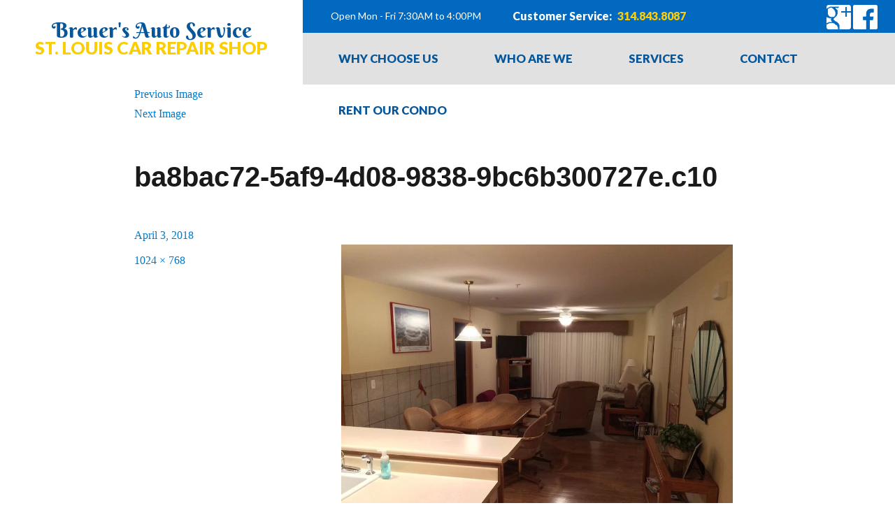

--- FILE ---
content_type: text/html; charset=UTF-8
request_url: https://breuersautoservice.com/rent-our-condo/ba8bac72-5af9-4d08-9838-9bc6b300727e-c10
body_size: 37329
content:
<!DOCTYPE html>
<html lang="en-US" class="no-js">
<head>

	<meta charset="UTF-8">
<script type="text/javascript">
/* <![CDATA[ */
var gform;gform||(document.addEventListener("gform_main_scripts_loaded",function(){gform.scriptsLoaded=!0}),document.addEventListener("gform/theme/scripts_loaded",function(){gform.themeScriptsLoaded=!0}),window.addEventListener("DOMContentLoaded",function(){gform.domLoaded=!0}),gform={domLoaded:!1,scriptsLoaded:!1,themeScriptsLoaded:!1,isFormEditor:()=>"function"==typeof InitializeEditor,callIfLoaded:function(o){return!(!gform.domLoaded||!gform.scriptsLoaded||!gform.themeScriptsLoaded&&!gform.isFormEditor()||(gform.isFormEditor()&&console.warn("The use of gform.initializeOnLoaded() is deprecated in the form editor context and will be removed in Gravity Forms 3.1."),o(),0))},initializeOnLoaded:function(o){gform.callIfLoaded(o)||(document.addEventListener("gform_main_scripts_loaded",()=>{gform.scriptsLoaded=!0,gform.callIfLoaded(o)}),document.addEventListener("gform/theme/scripts_loaded",()=>{gform.themeScriptsLoaded=!0,gform.callIfLoaded(o)}),window.addEventListener("DOMContentLoaded",()=>{gform.domLoaded=!0,gform.callIfLoaded(o)}))},hooks:{action:{},filter:{}},addAction:function(o,r,e,t){gform.addHook("action",o,r,e,t)},addFilter:function(o,r,e,t){gform.addHook("filter",o,r,e,t)},doAction:function(o){gform.doHook("action",o,arguments)},applyFilters:function(o){return gform.doHook("filter",o,arguments)},removeAction:function(o,r){gform.removeHook("action",o,r)},removeFilter:function(o,r,e){gform.removeHook("filter",o,r,e)},addHook:function(o,r,e,t,n){null==gform.hooks[o][r]&&(gform.hooks[o][r]=[]);var d=gform.hooks[o][r];null==n&&(n=r+"_"+d.length),gform.hooks[o][r].push({tag:n,callable:e,priority:t=null==t?10:t})},doHook:function(r,o,e){var t;if(e=Array.prototype.slice.call(e,1),null!=gform.hooks[r][o]&&((o=gform.hooks[r][o]).sort(function(o,r){return o.priority-r.priority}),o.forEach(function(o){"function"!=typeof(t=o.callable)&&(t=window[t]),"action"==r?t.apply(null,e):e[0]=t.apply(null,e)})),"filter"==r)return e[0]},removeHook:function(o,r,t,n){var e;null!=gform.hooks[o][r]&&(e=(e=gform.hooks[o][r]).filter(function(o,r,e){return!!(null!=n&&n!=o.tag||null!=t&&t!=o.priority)}),gform.hooks[o][r]=e)}});
/* ]]> */
</script>

	<meta name="viewport" content="width=device-width, initial-scale=1">

	<script>(function(html){html.className = html.className.replace(/\bno-js\b/,'js')})(document.documentElement);</script>
<link media="all" href="https://breuersautoservice.com/wp-content/cache/autoptimize/css/autoptimize_8bca56d836de2f30463ec1f5e6c1ebcb.css" rel="stylesheet"><title>ba8bac72-5af9-4d08-9838-9bc6b300727e.c10 | Breuer’s Auto Service</title>

<!-- The SEO Framework by Sybre Waaijer -->
<meta name="robots" content="noindex" />
<meta property="og:type" content="website" />
<meta property="og:locale" content="en_US" />
<meta property="og:site_name" content="Breuer&#039;s Auto Service" />
<meta property="og:title" content="ba8bac72-5af9-4d08-9838-9bc6b300727e.c10 | Breuer’s Auto Service" />
<meta property="og:url" content="https://breuersautoservice.com/rent-our-condo/ba8bac72-5af9-4d08-9838-9bc6b300727e-c10" />
<meta property="og:image" content="https://breuersautoservice.com/wp-content/uploads/2018/04/ba8bac72-5af9-4d08-9838-9bc6b300727e.c10.jpg" />
<meta property="og:image:width" content="1024" />
<meta property="og:image:height" content="768" />
<script type="application/ld+json">{"@context":"https://schema.org","@graph":[{"@type":"WebSite","@id":"https://breuersautoservice.com/#/schema/WebSite","url":"https://breuersautoservice.com/","name":"Breuer's Auto Service","description":"St. Louis car repair shop","inLanguage":"en-US","potentialAction":{"@type":"SearchAction","target":{"@type":"EntryPoint","urlTemplate":"https://breuersautoservice.com/search/{search_term_string}"},"query-input":"required name=search_term_string"},"publisher":{"@type":"Organization","@id":"https://breuersautoservice.com/#/schema/Organization","name":"Breuer's Auto Service","url":"https://breuersautoservice.com/","logo":{"@type":"ImageObject","url":"https://breuersautoservice.com/wp-content/uploads/2016/03/breuers-favicon-24-bit.png","contentUrl":"https://breuersautoservice.com/wp-content/uploads/2016/03/breuers-favicon-24-bit.png","width":16,"height":16}}},{"@type":"WebPage","@id":"https://breuersautoservice.com/rent-our-condo/ba8bac72-5af9-4d08-9838-9bc6b300727e-c10","url":"https://breuersautoservice.com/rent-our-condo/ba8bac72-5af9-4d08-9838-9bc6b300727e-c10","name":"ba8bac72-5af9-4d08-9838-9bc6b300727e.c10 | Breuer’s Auto Service","inLanguage":"en-US","isPartOf":{"@id":"https://breuersautoservice.com/#/schema/WebSite"},"breadcrumb":{"@type":"BreadcrumbList","@id":"https://breuersautoservice.com/#/schema/BreadcrumbList","itemListElement":[{"@type":"ListItem","position":1,"item":"https://breuersautoservice.com/","name":"Breuer’s Auto Service"},{"@type":"ListItem","position":2,"name":"ba8bac72-5af9-4d08-9838-9bc6b300727e.c10"}]},"potentialAction":{"@type":"ReadAction","target":"https://breuersautoservice.com/rent-our-condo/ba8bac72-5af9-4d08-9838-9bc6b300727e-c10"}}]}</script>
<!-- / The SEO Framework by Sybre Waaijer | 15.86ms meta | 10.35ms boot -->

<link rel='dns-prefetch' href='//fonts.googleapis.com' />
<style id='wp-img-auto-sizes-contain-inline-css' type='text/css'>
img:is([sizes=auto i],[sizes^="auto," i]){contain-intrinsic-size:3000px 1500px}
/*# sourceURL=wp-img-auto-sizes-contain-inline-css */
</style>



<style id='view_editor_gutenberg_frontend_assets-inline-css' type='text/css'>
.wpv-sort-list-dropdown.wpv-sort-list-dropdown-style-default > span.wpv-sort-list,.wpv-sort-list-dropdown.wpv-sort-list-dropdown-style-default .wpv-sort-list-item {border-color: #cdcdcd;}.wpv-sort-list-dropdown.wpv-sort-list-dropdown-style-default .wpv-sort-list-item a {color: #444;background-color: #fff;}.wpv-sort-list-dropdown.wpv-sort-list-dropdown-style-default a:hover,.wpv-sort-list-dropdown.wpv-sort-list-dropdown-style-default a:focus {color: #000;background-color: #eee;}.wpv-sort-list-dropdown.wpv-sort-list-dropdown-style-default .wpv-sort-list-item.wpv-sort-list-current a {color: #000;background-color: #eee;}
.wpv-sort-list-dropdown.wpv-sort-list-dropdown-style-default > span.wpv-sort-list,.wpv-sort-list-dropdown.wpv-sort-list-dropdown-style-default .wpv-sort-list-item {border-color: #cdcdcd;}.wpv-sort-list-dropdown.wpv-sort-list-dropdown-style-default .wpv-sort-list-item a {color: #444;background-color: #fff;}.wpv-sort-list-dropdown.wpv-sort-list-dropdown-style-default a:hover,.wpv-sort-list-dropdown.wpv-sort-list-dropdown-style-default a:focus {color: #000;background-color: #eee;}.wpv-sort-list-dropdown.wpv-sort-list-dropdown-style-default .wpv-sort-list-item.wpv-sort-list-current a {color: #000;background-color: #eee;}.wpv-sort-list-dropdown.wpv-sort-list-dropdown-style-grey > span.wpv-sort-list,.wpv-sort-list-dropdown.wpv-sort-list-dropdown-style-grey .wpv-sort-list-item {border-color: #cdcdcd;}.wpv-sort-list-dropdown.wpv-sort-list-dropdown-style-grey .wpv-sort-list-item a {color: #444;background-color: #eeeeee;}.wpv-sort-list-dropdown.wpv-sort-list-dropdown-style-grey a:hover,.wpv-sort-list-dropdown.wpv-sort-list-dropdown-style-grey a:focus {color: #000;background-color: #e5e5e5;}.wpv-sort-list-dropdown.wpv-sort-list-dropdown-style-grey .wpv-sort-list-item.wpv-sort-list-current a {color: #000;background-color: #e5e5e5;}
.wpv-sort-list-dropdown.wpv-sort-list-dropdown-style-default > span.wpv-sort-list,.wpv-sort-list-dropdown.wpv-sort-list-dropdown-style-default .wpv-sort-list-item {border-color: #cdcdcd;}.wpv-sort-list-dropdown.wpv-sort-list-dropdown-style-default .wpv-sort-list-item a {color: #444;background-color: #fff;}.wpv-sort-list-dropdown.wpv-sort-list-dropdown-style-default a:hover,.wpv-sort-list-dropdown.wpv-sort-list-dropdown-style-default a:focus {color: #000;background-color: #eee;}.wpv-sort-list-dropdown.wpv-sort-list-dropdown-style-default .wpv-sort-list-item.wpv-sort-list-current a {color: #000;background-color: #eee;}.wpv-sort-list-dropdown.wpv-sort-list-dropdown-style-grey > span.wpv-sort-list,.wpv-sort-list-dropdown.wpv-sort-list-dropdown-style-grey .wpv-sort-list-item {border-color: #cdcdcd;}.wpv-sort-list-dropdown.wpv-sort-list-dropdown-style-grey .wpv-sort-list-item a {color: #444;background-color: #eeeeee;}.wpv-sort-list-dropdown.wpv-sort-list-dropdown-style-grey a:hover,.wpv-sort-list-dropdown.wpv-sort-list-dropdown-style-grey a:focus {color: #000;background-color: #e5e5e5;}.wpv-sort-list-dropdown.wpv-sort-list-dropdown-style-grey .wpv-sort-list-item.wpv-sort-list-current a {color: #000;background-color: #e5e5e5;}.wpv-sort-list-dropdown.wpv-sort-list-dropdown-style-blue > span.wpv-sort-list,.wpv-sort-list-dropdown.wpv-sort-list-dropdown-style-blue .wpv-sort-list-item {border-color: #0099cc;}.wpv-sort-list-dropdown.wpv-sort-list-dropdown-style-blue .wpv-sort-list-item a {color: #444;background-color: #cbddeb;}.wpv-sort-list-dropdown.wpv-sort-list-dropdown-style-blue a:hover,.wpv-sort-list-dropdown.wpv-sort-list-dropdown-style-blue a:focus {color: #000;background-color: #95bedd;}.wpv-sort-list-dropdown.wpv-sort-list-dropdown-style-blue .wpv-sort-list-item.wpv-sort-list-current a {color: #000;background-color: #95bedd;}
/*# sourceURL=view_editor_gutenberg_frontend_assets-inline-css */
</style>

<link rel='stylesheet' id='breuersauto-gf-css' href='https://fonts.googleapis.com/css?family=Berkshire+Swash|Lato:400,900&#038;display=swap' type='text/css' media='all' />


<script type="text/javascript" src="https://breuersautoservice.com/wp-includes/js/jquery/jquery.min.js?ver=3.7.1" id="jquery-core-js"></script>

<script async src="https://www.googletagmanager.com/gtag/js?id=G-B6V2Y77ZG6" type="text/javascript"></script><script type="text/javascript">window.dataLayer = window.dataLayer || [];function gtag(){dataLayer.push(arguments);}gtag('js', new Date());gtag('config', 'G-B6V2Y77ZG6');</script> <script> window.addEventListener("load",function(){ var c={script:false,link:false}; function ls(s) { if(!['script','link'].includes(s)||c[s]){return;}c[s]=true; var d=document,f=d.getElementsByTagName(s)[0],j=d.createElement(s); if(s==='script'){j.async=true;j.src='https://breuersautoservice.com/wp-content/plugins/wp-views/vendor/toolset/blocks/public/js/frontend.js?v=1.6.17';}else{ j.rel='stylesheet';j.href='https://breuersautoservice.com/wp-content/plugins/wp-views/vendor/toolset/blocks/public/css/style.css?v=1.6.17';} f.parentNode.insertBefore(j, f); }; function ex(){ls('script');ls('link')} window.addEventListener("scroll", ex, {once: true}); if (('IntersectionObserver' in window) && ('IntersectionObserverEntry' in window) && ('intersectionRatio' in window.IntersectionObserverEntry.prototype)) { var i = 0, fb = document.querySelectorAll("[class^='tb-']"), o = new IntersectionObserver(es => { es.forEach(e => { o.unobserve(e.target); if (e.intersectionRatio > 0) { ex();o.disconnect();}else{ i++;if(fb.length>i){o.observe(fb[i])}} }) }); if (fb.length) { o.observe(fb[i]) } } }) </script>
	<noscript>
		<link rel="stylesheet" href="https://breuersautoservice.com/wp-content/plugins/wp-views/vendor/toolset/blocks/public/css/style.css">
	</noscript><link rel="icon" href="https://breuersautoservice.com/wp-content/uploads/2016/03/breuers-favicon-24-bit.png" sizes="32x32" />
<link rel="icon" href="https://breuersautoservice.com/wp-content/uploads/2016/03/breuers-favicon-24-bit.png" sizes="192x192" />
<link rel="apple-touch-icon" href="https://breuersautoservice.com/wp-content/uploads/2016/03/breuers-favicon-24-bit.png" />
<meta name="msapplication-TileImage" content="https://breuersautoservice.com/wp-content/uploads/2016/03/breuers-favicon-24-bit.png" />




</head>

<body class="attachment wp-singular attachment-template-default attachmentid-340 attachment-jpeg wp-theme-breuersauto no-sidebar">
<div id="page" class="site">
	<div class="site-inner">
		<a class="skip-link screen-reader-text" href="#content">Skip to content</a>

		<header id="masthead" class="site-header">
			<div class="site-header-main">
				<div class="site-branding">
											<p class="site-title"><a href="https://breuersautoservice.com/" rel="home">Breuer&#039;s Auto Service</a></p>
											<p class="site-description">St. Louis car repair shop</p>
									</div>

          <div id="site-header-menu" class="site-header-menu">
              <div id="site-header-info" class="clearfix">
                  <div id="site-header-hours">
                      <span id="open">Open</span> Mon - Fri 7:30AM to 4:00PM<div id="friday"></div>
                  </div>
                  <div id="site-header-tel">
                      Customer Service: <a href="tel:3148438087">314.843.8087</a>
                  </div>
                  <ul id="social-media" class="clearfix">
                      <li>
                          <a href="https://goo.gl/maps/YQ4CoKsEsv4ZJor3A" target="_blank" rel="noopener">
                              <img src="/wp-content/themes/breuersauto/images/google-plus-icon.png" alt="Google Maps" width="35" height="35">
                          </a>
                      </li>
                      <li>
                          <a href="https://www.facebook.com/Breuers-Auto-Service-193082204048295/" target="_blank" rel="noopener">
                              <img src="/wp-content/themes/breuersauto/images/facebook-icon.png" alt="Facebook icon" width="35" height="35">
                          </a>
                      </li>
                  </ul>
              </div>
                                <nav id="site-navigation" class="main-navigation" aria-label="Primary Menu">
                      <div class="menu-main-nav-container"><ul id="menu-main-nav" class="primary-menu"><li id="menu-item-15" class="menu-item menu-item-type-post_type menu-item-object-page menu-item-15"><a href="https://breuersautoservice.com/why-choose-us">Why Choose Us</a></li>
<li id="menu-item-14" class="menu-item menu-item-type-post_type menu-item-object-page menu-item-14"><a href="https://breuersautoservice.com/who-are-we">Who Are We</a></li>
<li id="menu-item-13" class="menu-item menu-item-type-post_type menu-item-object-page menu-item-13"><a href="https://breuersautoservice.com/services">Services</a></li>
<li id="menu-item-12" class="menu-item menu-item-type-post_type menu-item-object-page menu-item-12"><a href="https://breuersautoservice.com/contact">Contact</a></li>
<li id="menu-item-353" class="menu-item menu-item-type-post_type menu-item-object-page menu-item-353"><a href="https://breuersautoservice.com/rent-our-condo">Rent Our Condo</a></li>
</ul></div>                  </nav>
              
                        </div>

          </div>

					</header>

		<div id="content" class="site-content">

	<div id="primary" class="content-area">
		<main id="main" class="site-main" role="main">

			
				<article id="post-340" class="post-340 attachment type-attachment status-inherit hentry">

					<nav id="image-navigation" class="navigation image-navigation">
						<div class="nav-links">
							<div class="nav-previous"><a href='https://breuersautoservice.com/rent-our-condo/172651b0-782e-429e-aa24-1d5dd50a8e3b-c10'>Previous Image</a></div>
							<div class="nav-next"><a href='https://breuersautoservice.com/rent-our-condo/da61a4c8-8586-4e74-8742-c413f8ae55c2-c10'>Next Image</a></div>
						</div><!-- .nav-links -->
					</nav><!-- .image-navigation -->

					<header class="entry-header">
						<h1 class="entry-title">ba8bac72-5af9-4d08-9838-9bc6b300727e.c10</h1>					</header><!-- .entry-header -->

					<div class="entry-content">

						<div class="entry-attachment">
							<img width="840" height="630" src="https://breuersautoservice.com/wp-content/uploads/2018/04/ba8bac72-5af9-4d08-9838-9bc6b300727e.c10.jpg" class="attachment-large size-large" alt="" decoding="async" fetchpriority="high" srcset="https://breuersautoservice.com/wp-content/uploads/2018/04/ba8bac72-5af9-4d08-9838-9bc6b300727e.c10.jpg 1024w, https://breuersautoservice.com/wp-content/uploads/2018/04/ba8bac72-5af9-4d08-9838-9bc6b300727e.c10-300x225.jpg 300w, https://breuersautoservice.com/wp-content/uploads/2018/04/ba8bac72-5af9-4d08-9838-9bc6b300727e.c10-768x576.jpg 768w" sizes="(max-width: 709px) 85vw, (max-width: 909px) 67vw, (max-width: 1362px) 62vw, 840px" />
							
						</div><!-- .entry-attachment -->

											</div><!-- .entry-content -->

					<footer class="entry-footer">
						<span class="posted-on"><span class="screen-reader-text">Posted on </span><a href="https://breuersautoservice.com/rent-our-condo/ba8bac72-5af9-4d08-9838-9bc6b300727e-c10" rel="bookmark"><time class="entry-date published updated" datetime="2018-04-03T12:00:09-05:00">April 3, 2018</time></a></span>						<span class="full-size-link"><span class="screen-reader-text">Full size </span><a href="https://breuersautoservice.com/wp-content/uploads/2018/04/ba8bac72-5af9-4d08-9838-9bc6b300727e.c10.jpg">1024 &times; 768</a></span>											</footer><!-- .entry-footer -->
				</article><!-- #post-## -->

				
	<nav class="navigation post-navigation" aria-label="Posts">
		<h2 class="screen-reader-text">Post navigation</h2>
		<div class="nav-links"><div class="nav-previous"><a href="https://breuersautoservice.com/rent-our-condo" rel="prev"><span class="meta-nav">Published in</span><span class="post-title">Rent Our Condo</span></a></div></div>
	</nav>
		</main><!-- .site-main -->
	</div><!-- .content-area -->



		</div><!-- .site-content -->

		<footer id="colophon" class="site-footer clearfix">
			<div id="footer-quicklinks" class="col">
				<h3>Quicklinks</h3>
				<div class="menu-quicklinks-container"><ul id="menu-quicklinks" class="footer-menu"><li id="menu-item-16" class="menu-item menu-item-type-custom menu-item-object-custom menu-item-home menu-item-16"><a href="https://breuersautoservice.com/">Home</a></li>
<li id="menu-item-17" class="menu-item menu-item-type-post_type menu-item-object-page menu-item-17"><a href="https://breuersautoservice.com/why-choose-us">Why Choose Us</a></li>
<li id="menu-item-141" class="menu-item menu-item-type-post_type menu-item-object-page menu-item-141"><a href="https://breuersautoservice.com/who-are-we">Meet the Team</a></li>
<li id="menu-item-33" class="menu-item menu-item-type-post_type menu-item-object-page menu-item-33"><a href="https://breuersautoservice.com/services">Services</a></li>
<li id="menu-item-262" class="menu-item menu-item-type-post_type menu-item-object-page menu-item-262"><a href="https://breuersautoservice.com/who-are-we">History</a></li>
<li id="menu-item-36" class="menu-item menu-item-type-post_type menu-item-object-page menu-item-36"><a href="https://breuersautoservice.com/contact">Contact</a></li>
<li id="menu-item-352" class="menu-item menu-item-type-post_type menu-item-object-page menu-item-352"><a href="https://breuersautoservice.com/rent-our-condo">Rent Our Condo</a></li>
</ul></div>			</div>
			<div id="footer-contact" class="col">
				<h3>Contact</h3>
                                
                <div class='gf_browser_chrome gform_wrapper gravity-theme gform-theme--no-framework' data-form-theme='gravity-theme' data-form-index='0' id='gform_wrapper_1' ><div id='gf_1' class='gform_anchor' tabindex='-1'></div>
                        <div class='gform_heading'>
							<p class='gform_required_legend'>&quot;<span class="gfield_required gfield_required_asterisk">*</span>&quot; indicates required fields</p>
                        </div><form method='post' enctype='multipart/form-data' target='gform_ajax_frame_1' id='gform_1'  action='/rent-our-condo/ba8bac72-5af9-4d08-9838-9bc6b300727e-c10#gf_1' data-formid='1' novalidate>
                        <div class='gform-body gform_body'><div id='gform_fields_1' class='gform_fields top_label form_sublabel_below description_below validation_below'><div id="field_1_5" class="gfield gfield--type-honeypot gform_validation_container field_sublabel_below gfield--has-description field_description_below field_validation_below gfield_visibility_visible"  ><label class='gfield_label gform-field-label' for='input_1_5'>URL</label><div class='ginput_container'><input name='input_5' id='input_1_5' type='text' value='' autocomplete='new-password'/></div><div class='gfield_description' id='gfield_description_1_5'>This field is for validation purposes and should be left unchanged.</div></div><div id="field_1_1" class="gfield gfield--type-text gfield--input-type-text gfield_contains_required field_sublabel_below gfield--no-description field_description_below hidden_label field_validation_below gfield_visibility_visible"  ><label class='gfield_label gform-field-label' for='input_1_1'>Name<span class="gfield_required"><span class="gfield_required gfield_required_asterisk">*</span></span></label><div class='ginput_container ginput_container_text'><input name='input_1' id='input_1_1' type='text' value='' class='large'    placeholder='Name*' aria-required="true" aria-invalid="false"   /></div></div><div id="field_1_3" class="gfield gfield--type-email gfield--input-type-email gfield--width-full gfield_contains_required field_sublabel_below gfield--no-description field_description_below hidden_label field_validation_below gfield_visibility_visible"  ><label class='gfield_label gform-field-label' for='input_1_3'>Email<span class="gfield_required"><span class="gfield_required gfield_required_asterisk">*</span></span></label><div class='ginput_container ginput_container_email'>
                            <input name='input_3' id='input_1_3' type='email' value='' class='large'   placeholder='Email*' aria-required="true" aria-invalid="false"  />
                        </div></div><div id="field_1_4" class="gfield gfield--type-textarea gfield--input-type-textarea gfield--width-full gfield_contains_required field_sublabel_below gfield--no-description field_description_below hidden_label field_validation_below gfield_visibility_visible"  ><label class='gfield_label gform-field-label' for='input_1_4'>Message<span class="gfield_required"><span class="gfield_required gfield_required_asterisk">*</span></span></label><div class='ginput_container ginput_container_textarea'><textarea name='input_4' id='input_1_4' class='textarea medium'    placeholder='Message*' aria-required="true" aria-invalid="false"   rows='10' cols='50'></textarea></div></div></div></div>
        <div class='gform-footer gform_footer top_label'> <input type='submit' id='gform_submit_button_1' class='gform_button button' onclick='gform.submission.handleButtonClick(this);' data-submission-type='submit' value='Submit'  /> <input type='hidden' name='gform_ajax' value='form_id=1&amp;title=&amp;description=&amp;tabindex=0&amp;theme=gravity-theme&amp;styles=[]&amp;hash=14d9eaa558a2e3ecb05eb101827044c4' />
            <input type='hidden' class='gform_hidden' name='gform_submission_method' data-js='gform_submission_method_1' value='iframe' />
            <input type='hidden' class='gform_hidden' name='gform_theme' data-js='gform_theme_1' id='gform_theme_1' value='gravity-theme' />
            <input type='hidden' class='gform_hidden' name='gform_style_settings' data-js='gform_style_settings_1' id='gform_style_settings_1' value='[]' />
            <input type='hidden' class='gform_hidden' name='is_submit_1' value='1' />
            <input type='hidden' class='gform_hidden' name='gform_submit' value='1' />
            
            <input type='hidden' class='gform_hidden' name='gform_unique_id' value='' />
            <input type='hidden' class='gform_hidden' name='state_1' value='WyJbXSIsImU4NzQ3YjllYzI3Y2ViZTI0YzM0NDM2MGM3YjI2ZjRiIl0=' />
            <input type='hidden' autocomplete='off' class='gform_hidden' name='gform_target_page_number_1' id='gform_target_page_number_1' value='0' />
            <input type='hidden' autocomplete='off' class='gform_hidden' name='gform_source_page_number_1' id='gform_source_page_number_1' value='1' />
            <input type='hidden' name='gform_field_values' value='' />
            
        </div>
                        </form>
                        </div>
		                <iframe style='display:none;width:0px;height:0px;' src='about:blank' name='gform_ajax_frame_1' id='gform_ajax_frame_1' title='This iframe contains the logic required to handle Ajax powered Gravity Forms.'></iframe>
		                <script type="text/javascript">
/* <![CDATA[ */
 gform.initializeOnLoaded( function() {gformInitSpinner( 1, 'https://breuersautoservice.com/wp-content/plugins/gravityforms/images/spinner.svg', true );jQuery('#gform_ajax_frame_1').on('load',function(){var contents = jQuery(this).contents().find('*').html();var is_postback = contents.indexOf('GF_AJAX_POSTBACK') >= 0;if(!is_postback){return;}var form_content = jQuery(this).contents().find('#gform_wrapper_1');var is_confirmation = jQuery(this).contents().find('#gform_confirmation_wrapper_1').length > 0;var is_redirect = contents.indexOf('gformRedirect(){') >= 0;var is_form = form_content.length > 0 && ! is_redirect && ! is_confirmation;var mt = parseInt(jQuery('html').css('margin-top'), 10) + parseInt(jQuery('body').css('margin-top'), 10) + 100;if(is_form){jQuery('#gform_wrapper_1').html(form_content.html());if(form_content.hasClass('gform_validation_error')){jQuery('#gform_wrapper_1').addClass('gform_validation_error');} else {jQuery('#gform_wrapper_1').removeClass('gform_validation_error');}setTimeout( function() { /* delay the scroll by 50 milliseconds to fix a bug in chrome */ jQuery(document).scrollTop(jQuery('#gform_wrapper_1').offset().top - mt); }, 50 );if(window['gformInitDatepicker']) {gformInitDatepicker();}if(window['gformInitPriceFields']) {gformInitPriceFields();}var current_page = jQuery('#gform_source_page_number_1').val();gformInitSpinner( 1, 'https://breuersautoservice.com/wp-content/plugins/gravityforms/images/spinner.svg', true );jQuery(document).trigger('gform_page_loaded', [1, current_page]);window['gf_submitting_1'] = false;}else if(!is_redirect){var confirmation_content = jQuery(this).contents().find('.GF_AJAX_POSTBACK').html();if(!confirmation_content){confirmation_content = contents;}jQuery('#gform_wrapper_1').replaceWith(confirmation_content);jQuery(document).scrollTop(jQuery('#gf_1').offset().top - mt);jQuery(document).trigger('gform_confirmation_loaded', [1]);window['gf_submitting_1'] = false;wp.a11y.speak(jQuery('#gform_confirmation_message_1').text());}else{jQuery('#gform_1').append(contents);if(window['gformRedirect']) {gformRedirect();}}jQuery(document).trigger("gform_pre_post_render", [{ formId: "1", currentPage: "current_page", abort: function() { this.preventDefault(); } }]);        if (event && event.defaultPrevented) {                return;        }        const gformWrapperDiv = document.getElementById( "gform_wrapper_1" );        if ( gformWrapperDiv ) {            const visibilitySpan = document.createElement( "span" );            visibilitySpan.id = "gform_visibility_test_1";            gformWrapperDiv.insertAdjacentElement( "afterend", visibilitySpan );        }        const visibilityTestDiv = document.getElementById( "gform_visibility_test_1" );        let postRenderFired = false;        function triggerPostRender() {            if ( postRenderFired ) {                return;            }            postRenderFired = true;            gform.core.triggerPostRenderEvents( 1, current_page );            if ( visibilityTestDiv ) {                visibilityTestDiv.parentNode.removeChild( visibilityTestDiv );            }        }        function debounce( func, wait, immediate ) {            var timeout;            return function() {                var context = this, args = arguments;                var later = function() {                    timeout = null;                    if ( !immediate ) func.apply( context, args );                };                var callNow = immediate && !timeout;                clearTimeout( timeout );                timeout = setTimeout( later, wait );                if ( callNow ) func.apply( context, args );            };        }        const debouncedTriggerPostRender = debounce( function() {            triggerPostRender();        }, 200 );        if ( visibilityTestDiv && visibilityTestDiv.offsetParent === null ) {            const observer = new MutationObserver( ( mutations ) => {                mutations.forEach( ( mutation ) => {                    if ( mutation.type === 'attributes' && visibilityTestDiv.offsetParent !== null ) {                        debouncedTriggerPostRender();                        observer.disconnect();                    }                });            });            observer.observe( document.body, {                attributes: true,                childList: false,                subtree: true,                attributeFilter: [ 'style', 'class' ],            });        } else {            triggerPostRender();        }    } );} ); 
/* ]]> */
</script>
                							</div>
			<div id="footer-info" class="col">
				<h3>Information</h3>
        <div id="phone"><a href="tel:3148438087">314-843-8087</a></div>
				<div>11432 Concord Village</div>
				<div>St. Louis, MO. 63123</div>
				<div class="email">info@breuersautoservice.com</div>
				<div style="color: #146eb6; font-weight: 900;">Open Mon-Fri | 7:30AM - 4:00PM</div>
				<div> </div>
				<ul>
					<li>
						<a href="https://goo.gl/maps/YQ4CoKsEsv4ZJor3A" rel="noopener" target="_blank">
							<img src="/wp-content/themes/breuersauto/images/google-plus-icon-blue.png" alt="Google Maps" width="35" height="35">
						</a>
					</li>
					<li>
						<a href="https://www.facebook.com/Breuers-Auto-Service-193082204048295/" rel="noopener" target="_blank">
							<img src="/wp-content/themes/breuersauto/images/facebook-icon-blue.png" alt="Facebook icon" width="35" height="35">
						</a>
					</li>
				</ul>
			</div>
		</footer>
	</div><!-- .site-inner -->
</div><!-- .site -->

<script type="speculationrules">
{"prefetch":[{"source":"document","where":{"and":[{"href_matches":"/*"},{"not":{"href_matches":["/wp-*.php","/wp-admin/*","/wp-content/uploads/*","/wp-content/*","/wp-content/plugins/*","/wp-content/themes/breuersauto/*","/*\\?(.+)"]}},{"not":{"selector_matches":"a[rel~=\"nofollow\"]"}},{"not":{"selector_matches":".no-prefetch, .no-prefetch a"}}]},"eagerness":"conservative"}]}
</script>

<script type="text/javascript" id="wpascript-js-after">
/* <![CDATA[ */
wpa_field_info = {"wpa_field_name":"wmovfs8591","wpa_field_value":612972,"wpa_add_test":"no"}
//# sourceURL=wpascript-js-after
/* ]]> */
</script>

<script type="text/javascript" id="breuersauto-script-js-extra">
/* <![CDATA[ */
var screenReaderText = {"expand":"expand child menu","collapse":"collapse child menu"};
//# sourceURL=breuersauto-script-js-extra
/* ]]> */
</script>



<script type="text/javascript" src="https://breuersautoservice.com/wp-includes/js/dist/dom-ready.min.js?ver=f77871ff7694fffea381" id="wp-dom-ready-js"></script>
<script type="text/javascript" src="https://breuersautoservice.com/wp-includes/js/dist/hooks.min.js?ver=dd5603f07f9220ed27f1" id="wp-hooks-js"></script>
<script type="text/javascript" src="https://breuersautoservice.com/wp-includes/js/dist/i18n.min.js?ver=c26c3dc7bed366793375" id="wp-i18n-js"></script>
<script type="text/javascript" id="wp-i18n-js-after">
/* <![CDATA[ */
wp.i18n.setLocaleData( { 'text direction\u0004ltr': [ 'ltr' ] } );
//# sourceURL=wp-i18n-js-after
/* ]]> */
</script>
<script type="text/javascript" src="https://breuersautoservice.com/wp-includes/js/dist/a11y.min.js?ver=cb460b4676c94bd228ed" id="wp-a11y-js"></script>

<script type="text/javascript" id="gform_gravityforms-js-extra">
/* <![CDATA[ */
var gform_i18n = {"datepicker":{"days":{"monday":"Mo","tuesday":"Tu","wednesday":"We","thursday":"Th","friday":"Fr","saturday":"Sa","sunday":"Su"},"months":{"january":"January","february":"February","march":"March","april":"April","may":"May","june":"June","july":"July","august":"August","september":"September","october":"October","november":"November","december":"December"},"firstDay":0,"iconText":"Select date"}};
var gf_legacy_multi = [];
var gform_gravityforms = {"strings":{"invalid_file_extension":"This type of file is not allowed. Must be one of the following:","delete_file":"Delete this file","in_progress":"in progress","file_exceeds_limit":"File exceeds size limit","illegal_extension":"This type of file is not allowed.","max_reached":"Maximum number of files reached","unknown_error":"There was a problem while saving the file on the server","currently_uploading":"Please wait for the uploading to complete","cancel":"Cancel","cancel_upload":"Cancel this upload","cancelled":"Cancelled","error":"Error","message":"Message"},"vars":{"images_url":"https://breuersautoservice.com/wp-content/plugins/gravityforms/images"}};
var gf_global = {"gf_currency_config":{"name":"U.S. Dollar","symbol_left":"$","symbol_right":"","symbol_padding":"","thousand_separator":",","decimal_separator":".","decimals":2,"code":"USD"},"base_url":"https://breuersautoservice.com/wp-content/plugins/gravityforms","number_formats":[],"spinnerUrl":"https://breuersautoservice.com/wp-content/plugins/gravityforms/images/spinner.svg","version_hash":"d21d9a1495d7ee22bb8a73d3951a5ae3","strings":{"newRowAdded":"New row added.","rowRemoved":"Row removed","formSaved":"The form has been saved.  The content contains the link to return and complete the form."}};
//# sourceURL=gform_gravityforms-js-extra
/* ]]> */
</script>




<script type="text/javascript" id="gform_gravityforms_theme-js-extra">
/* <![CDATA[ */
var gform_theme_config = {"common":{"form":{"honeypot":{"version_hash":"d21d9a1495d7ee22bb8a73d3951a5ae3"},"ajax":{"ajaxurl":"https://breuersautoservice.com/wp-admin/admin-ajax.php","ajax_submission_nonce":"a928c1e69d","i18n":{"step_announcement":"Step %1$s of %2$s, %3$s","unknown_error":"There was an unknown error processing your request. Please try again."}}}},"hmr_dev":"","public_path":"https://breuersautoservice.com/wp-content/plugins/gravityforms/assets/js/dist/","config_nonce":"8bf19fd27d"};
//# sourceURL=gform_gravityforms_theme-js-extra
/* ]]> */
</script>

<script type="text/javascript">
/* <![CDATA[ */
 gform.initializeOnLoaded( function() { jQuery(document).on('gform_post_render', function(event, formId, currentPage){if(formId == 1) {if(typeof Placeholders != 'undefined'){
                        Placeholders.enable();
                    }} } );jQuery(document).on('gform_post_conditional_logic', function(event, formId, fields, isInit){} ) } ); 
/* ]]> */
</script>
<script type="text/javascript">
/* <![CDATA[ */
 gform.initializeOnLoaded( function() {jQuery(document).trigger("gform_pre_post_render", [{ formId: "1", currentPage: "1", abort: function() { this.preventDefault(); } }]);        if (event && event.defaultPrevented) {                return;        }        const gformWrapperDiv = document.getElementById( "gform_wrapper_1" );        if ( gformWrapperDiv ) {            const visibilitySpan = document.createElement( "span" );            visibilitySpan.id = "gform_visibility_test_1";            gformWrapperDiv.insertAdjacentElement( "afterend", visibilitySpan );        }        const visibilityTestDiv = document.getElementById( "gform_visibility_test_1" );        let postRenderFired = false;        function triggerPostRender() {            if ( postRenderFired ) {                return;            }            postRenderFired = true;            gform.core.triggerPostRenderEvents( 1, 1 );            if ( visibilityTestDiv ) {                visibilityTestDiv.parentNode.removeChild( visibilityTestDiv );            }        }        function debounce( func, wait, immediate ) {            var timeout;            return function() {                var context = this, args = arguments;                var later = function() {                    timeout = null;                    if ( !immediate ) func.apply( context, args );                };                var callNow = immediate && !timeout;                clearTimeout( timeout );                timeout = setTimeout( later, wait );                if ( callNow ) func.apply( context, args );            };        }        const debouncedTriggerPostRender = debounce( function() {            triggerPostRender();        }, 200 );        if ( visibilityTestDiv && visibilityTestDiv.offsetParent === null ) {            const observer = new MutationObserver( ( mutations ) => {                mutations.forEach( ( mutation ) => {                    if ( mutation.type === 'attributes' && visibilityTestDiv.offsetParent !== null ) {                        debouncedTriggerPostRender();                        observer.disconnect();                    }                });            });            observer.observe( document.body, {                attributes: true,                childList: false,                subtree: true,                attributeFilter: [ 'style', 'class' ],            });        } else {            triggerPostRender();        }    } ); 
/* ]]> */
</script>
<script defer src="https://breuersautoservice.com/wp-content/cache/autoptimize/js/autoptimize_7c52737f5f3dc4bf33ac47f18c3e03ec.js"></script></body>
</html>
